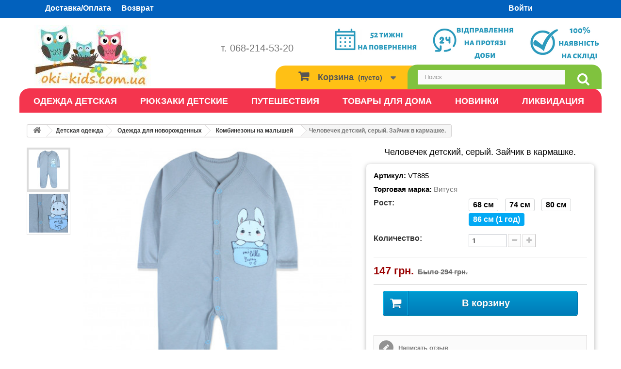

--- FILE ---
content_type: text/html; charset=utf-8
request_url: https://oki-kids.com.ua/ru/detskaya-odezhda/odezhda-dlya-novorozhdennykh/kombinezony-na-malyshej/11204-chelovechek-detskij-seryj-zajchik-v-karmashke.html
body_size: 15625
content:

<!DOCTYPE HTML> <!--[if lt IE 7]><html class="no-js lt-ie9 lt-ie8 lt-ie7 " lang="ru"><![endif]--> <!--[if IE 7]><html class="no-js lt-ie9 lt-ie8 ie7" lang="ru"><![endif]--> <!--[if IE 8]><html class="no-js lt-ie9 ie8" lang="ru"><![endif]--> <!--[if gt IE 8]><html class="no-js ie9" lang="ru"><![endif]--><html lang="ru"><head><meta charset="utf-8" /><title>Человечек детский, серый. Зайчик в кармашке. VT885 Интернет магазин oki-kids.com.ua Харьков</title><meta name="description" content="Человечек детский, серый. Зайчик в кармашке. VT885 Одежда для малышей. Детские человечки. Интернет магазин oki-kids.com.ua. Харьков, Киев, Львов, Днепр, Полтава, Одесса, Киев. " /><link rel="canonical" href="https://oki-kids.com.ua/ru/detskaya-odezhda/odezhda-dlya-novorozhdennykh/kombinezony-na-malyshej/11204-chelovechek-detskij-seryj-zajchik-v-karmashke.html" /><meta name="theme-color" content="#0261bd"/><meta name="generator" content="PrestaShop" /><meta name="robots" content="index,follow" /><meta name="viewport" content="width=device-width, minimum-scale=0.25, maximum-scale=12, initial-scale=1.0" /><meta name="apple-mobile-web-app-capable" content="yes" /><link rel="icon" type="image/vnd.microsoft.icon" href="/img/favicon.jpg?1689351199" /><link rel="shortcut icon" type="image/x-icon" href="/img/favicon.jpg?1689351199" /><link rel="stylesheet" href="https://oki-kids.com.ua/themes/default-bootstrap/cache/v_1684_6612387a92d7dbf57cad5c0b029853eb_all.css" type="text/css" media="all" /><link rel="stylesheet" href="https://oki-kids.com.ua/themes/default-bootstrap/cache/v_1684_b4632cd5da8519ab97b7d34dde18182d_print.css" type="text/css" media="print" />         <!--[if IE 8]> 
<script src="https://oss.maxcdn.com/libs/html5shiv/3.7.0/html5shiv.js"></script> 
<script src="https://oss.maxcdn.com/libs/respond.js/1.3.0/respond.min.js"></script> <![endif]--></head><body id="product" class="product product-11204 product-chelovechek-detskij-seryj-zajchik-v-karmashke category-154 category-kombinezony-na-malyshej hide-right-column lang_ru"> <noscript><p style="display:none"><img src="https://www.facebook.com/tr?id=104320777027372&ev=PageView&noscript=1" height="1" width="1" style="display:none" alt="facebook"/></p></noscript><div id="page"><div class="header-container"> <header id="header"><div class="banner"><div class="container"><div class="row"></div></div></div><div class="nav"><div class="container"><div class="row"><div class="col-xs-8 col-md-6 header_user_info"><div class="row"><div class="col-xs-12 header_user_info"> <a href="/content/14--zakaz-oplata" >Доставка/Оплата</a> <a href="https://oki-kids.com.ua/content/16--vozvrat">Возврат</a></div></div></div><div class="col-xs-4 col-md-6"> <nav><div class="row"><div class="header_user_info"><div class="col-md-offset-8 col-xs-4 col-md-4"> <a class="login" href="https://oki-kids.com.ua/ru/mi-cuenta" rel="nofollow" title="Войти в учетную запись"> Войти </a></div></div></div></nav></div></div></div></div><div><div class="container"><div class="row"><div id="header_logo" class="col-xs-6"> <a href="https://oki-kids.com.ua/" title="Детская одежда, детские рюкзаки, детские аксессуары oki-kids.com.ua"> <img style="--aspect-ratio: attr(width) / attr(height);" class="logo img-responsive" src="https://oki-kids.com.ua/img/logo.jpg" alt="Детская одежда, детские рюкзаки, детские аксессуары oki-kids.com.ua" width="280" height="125"/> </a></div><div class="phonesBlock col-xs-6"><p></p><p style="margin-top: 28px;"> <a href="tel:+380682145320">т. 068-214-53-20</a></p></div><div id="advantages"> <img style="--aspect-ratio: attr(width) / attr(height);" class="logo img-responsive" src="https://oki-kids.com.ua/themes/default-bootstrap/img/advantagua.png" alt="Преимущества покупки у нас" width="550" height="84"></div><div id="search_block_top" class="col-sm-4 clearfix"><form id="searchbox" method="get" action="https://oki-kids.com.ua/ru/buscar" > <label for="search_query_top" hidden>Search products:</label> <input type="hidden" name="controller" value="search" /> <input type="hidden" name="orderby" value="position" /> <input type="hidden" name="orderway" value="desc" /> <input class="search_query form-control" type="text" id="search_query_top" name="search_query" placeholder="Поиск" value="" /> <button aria-label="search" type="submit" name="submit_search" class="btn btn-default button-search"> <span>Поиск</span> </button></form></div><div id="card_header" class="col-sm-4 clearfix"><div class="shopping_cart"> <a href="https://oki-kids.com.ua/ru/quick-order" title="Просмотр корзины" rel="nofollow"> <b>Корзина</b> <span class="ajax_cart_quantity unvisible">0</span> <span class="ajax_cart_product_txt unvisible">Товар</span> <span class="ajax_cart_product_txt_s unvisible">Товары</span> <span class="ajax_cart_total unvisible"> </span> <span class="ajax_cart_no_product">(пусто)</span> </a><div class="cart_block block exclusive"><div class="block_content"><div class="cart_block_list"><p class="cart_block_no_products"> Нет товаров</p><div class="cart-prices"><div class="cart-prices-line first-line"> <span class="price cart_block_shipping_cost ajax_cart_shipping_cost"> Бесплатная доставка! </span> <span> Доставка </span></div><div class="cart-prices-line last-line"> <span class="price cart_block_total ajax_block_cart_total">0 грн.</span> <span>Итого, к оплате:</span></div></div><p class="cart-buttons"> <a id="button_order_cart" class="btn btn-default button button-small" href="https://oki-kids.com.ua/ru/quick-order" title="Оформить заказ" rel="nofollow"> <span> Оформить заказ<i class="icon-chevron-right right"></i> </span> </a></p></div></div></div></div></div><div id="layer_cart"><div class="clearfix"><div class="layer_cart_product col-xs-12 col-md-12"> <span class="cross" title="Закрыть окно"></span> <span class="productAdded"> <i class="icon-ok"></i>Товар добавлен в корзину </span><div class="product-image-container layer_cart_img"></div><div class="layer_cart_product_info"> <span id="layer_cart_product_title" class="product-name"></span> <span id="layer_cart_product_attributes"></span><div> <strong class="dark">Количество</strong> <span id="layer_cart_product_quantity"></span></div><div> <strong class="dark">Итого, к оплате:</strong> <span id="layer_cart_product_price"></span></div></div></div><div class="layer_cart_cart col-xs-12 col-md-12"><div class="button-container"> <span class="continue btn btn-default button exclusive-medium" title="Продолжить покупки"> <span> <i class="icon-chevron-left left"></i>Продолжить покупки </span> </span> <a class="btn btn-default button button-medium" href="https://oki-kids.com.ua/ru/quick-order" title="Перейти к оформлению" rel="nofollow"> <span> Перейти к оформлению<i class="icon-chevron-right right"></i> </span> </a></div></div></div><div class="crossseling"></div></div><div class="layer_cart_overlay"></div> <div id="mega_menu_plus" class="mg-contener language_ltr clearfix col-lg-12"><div class="mobi"><a title="menu"><span class='menu-item-link-text fa fa-bars'>Menu</span></a></div><ul class="mg-menu hidden-ul clearfix menu-content"><li class='mainmenu-parent menu-level-0_12 submenu'><a href='https://oki-kids.com.ua/ru/94-detskaya-odezhda' title='Одежда детская' > <span class='menu-item-link-text '>Одежда детская</span> </a><span class='submore'></span><div style='display:none' class='submenu-level-0_12 sub autowidth clearfix'><div class='submenu-container'><div class='rows row_0' ><div style='' class='cols col_0 clearfix subheader col-xs-12 col-sm-3 col-md-3'><div class='content_submenu clearfix'><ul class='menulink clearfix'><li><a href='https://oki-kids.com.ua/ru/151-odezhda-dlya-novorozhdennykh' title='Одежда для новорожденных'><span class='menu-item-link-text'>Одежда для новорожденных</span></a></li><li><a href='https://oki-kids.com.ua/ru/152-bodi-pesochnik' title='Боди, песочник'><span class='menu-item-link-text'>Боди, песочник</span></a></li><li><a href='https://oki-kids.com.ua/ru/153-bryuki-shtany' title='Брюки, штаны'><span class='menu-item-link-text'>Брюки, штаны</span></a></li><li><a href='https://oki-kids.com.ua/ru/154-kombinezony-na-malyshej' title='Комбинезоны'><span class='menu-item-link-text'>Комбинезоны</span></a></li><li><a href='https://oki-kids.com.ua/ru/155-komplekty-odezhdy' title='Комплекты одежды'><span class='menu-item-link-text'>Комплекты одежды</span></a></li><li><a href='https://oki-kids.com.ua/ru/156-kofty-svitera-reglany' title='Кофты, свитера, регланы'><span class='menu-item-link-text'>Кофты, свитера, регланы</span></a></li><li><a href='https://oki-kids.com.ua/ru/158-vypiska-kresshenie-den-rozhdeniya' title='Выписка, крещение, день рождения'><span class='menu-item-link-text'>Выписка, крещение, день рождения</span></a></li></ul></div></div><div style='' class='cols col_1 clearfix subheader col-xs-12 col-sm-3 col-md-3'><div class='content_submenu clearfix'><ul class='menulink clearfix'><li><a href='https://oki-kids.com.ua/ru/114-odezhda-dlya-malchikov' title='Одежда для мальчиков'><span class='menu-item-link-text'>Одежда для мальчиков</span></a></li><li><a href='https://oki-kids.com.ua/ru/128-bryuki-i-shtany-na-malchika' title='Брюки, штаны'><span class='menu-item-link-text'>Брюки, штаны</span></a></li><li><a href='https://oki-kids.com.ua/ru/126-detskie-kofty-svitera-reglany-na-malchika' title='Кофты, свитера, регланы'><span class='menu-item-link-text'>Кофты, свитера, регланы</span></a></li><li><a href='https://oki-kids.com.ua/ru/98-detskie-kostyumy-i-nabory-odezhdy-na-malchika' title='Костюмы и наборы'><span class='menu-item-link-text'>Костюмы и наборы</span></a></li><li><a href='https://oki-kids.com.ua/ru/121-detskie-pizhamy-i-khalaty-na-malchika' title='Пижамы и халаты'><span class='menu-item-link-text'>Пижамы и халаты</span></a></li><li><a href='https://oki-kids.com.ua/ru/127-futbolki-tenniski-na-malchika' title='Футболки, тенниски'><span class='menu-item-link-text'>Футболки, тенниски</span></a></li><li><a href='https://oki-kids.com.ua/ru/99-sportivnye-kostyumy-dlya-malchikov' title='Спортивные костюмы'><span class='menu-item-link-text'>Спортивные костюмы</span></a></li><li><a href='https://oki-kids.com.ua/ru/135-shorty-bridzhi-na-malchika' title='Шорты, бриджи'><span class='menu-item-link-text'>Шорты, бриджи</span></a></li></ul></div></div><div style='' class='cols col_2 clearfix subheader col-xs-12 col-sm-3 col-md-3'><div class='content_submenu clearfix'><ul class='menulink clearfix'><li><a href='https://oki-kids.com.ua/ru/113-odezhda-dlya-devochek' title='Одежда для девочек'><span class='menu-item-link-text'>Одежда для девочек</span></a></li><li><a href='https://oki-kids.com.ua/ru/187-bluzki-i-rubashki-dlya-devochki-vyshivanki' title='Блузки и рубашки, вышиванки'><span class='menu-item-link-text'>Блузки и рубашки, вышиванки</span></a></li><li><a href='https://oki-kids.com.ua/ru/145-bryuki-shtany-na-devochku' title='Брюки, штаны'><span class='menu-item-link-text'>Брюки, штаны</span></a></li><li><a href='https://oki-kids.com.ua/ru/100-detskie-kofty-svitera-reglany-na-devochku' title='Кофты, регланы'><span class='menu-item-link-text'>Кофты, регланы</span></a></li><li><a href='https://oki-kids.com.ua/ru/143-kombinezony' title='Комбинезоны'><span class='menu-item-link-text'>Комбинезоны</span></a></li><li><a href='https://oki-kids.com.ua/ru/107-detskie-kostyumy-i-nabory-odezhdy-na-devochku' title='Костюмы и наборы'><span class='menu-item-link-text'>Костюмы и наборы</span></a></li><li><a href='https://oki-kids.com.ua/ru/95-platya-sarafany' title='Платья. Сарафаны'><span class='menu-item-link-text'>Платья. Сарафаны</span></a></li><li><a href='https://oki-kids.com.ua/ru/101-detskie-pizhamy-i-khalaty-na-devochku' title='Пижамы и халаты'><span class='menu-item-link-text'>Пижамы и халаты</span></a></li><li><a href='https://oki-kids.com.ua/ru/124-futbolki-topy-na-devochku-' title='Футболки, топы'><span class='menu-item-link-text'>Футболки, топы</span></a></li><li><a href='https://oki-kids.com.ua/ru/122-sportivnye-kostyumy-dlya-devochek-' title='Спортивные костюмы'><span class='menu-item-link-text'>Спортивные костюмы</span></a></li><li><a href='https://oki-kids.com.ua/ru/136-shorty-kapri-dlya-devochki' title='Шорты и капри'><span class='menu-item-link-text'>Шорты и капри</span></a></li></ul></div></div><div style='' class='cols col_3 clearfix col-xs-12 col-sm-3 col-md-3'><div class='content_submenu clearfix'><ul class='menulink clearfix'><li><a href='https://oki-kids.com.ua/ru/184-rasprodazha-poslednikh-razmerov' title='Распродажа последних размеров'><span class='menu-item-link-text'>Распродажа последних размеров</span></a></li><li><a href='https://oki-kids.com.ua/ru/170-likvidaciya' title='Ликвидация'><span class='menu-item-link-text'>Ликвидация</span></a></li><li><a href='https://oki-kids.com.ua/ru/235-zimnyaya-rasprodazha' title='Зимняя распродажа'><span class='menu-item-link-text'>Зимняя распродажа</span></a></li></ul></div></div></div></div></div></li><li class='mainmenu-parent menu-level-0_9 submenu'><a href='https://oki-kids.com.ua/ru/102-ryukzaki-detskie' title='Рюкзаки детские' > <span class='menu-item-link-text '>Рюкзаки детские</span> </a><span class='submore'></span><div style='display:none' class='submenu-level-0_9 sub fullwidth clearfix'><div class='submenu-container'><div class='rows row_0' ><div style='' class='cols col_0 clearfix subheader col-xs-12 col-sm-3 col-md-3'><div class='content_submenu clearfix'><ul class='menulink clearfix'><li><a href='https://oki-kids.com.ua/ru/102-ryukzaki-detskie' title='Рюкзаки детские'><span class='menu-item-link-text'>Рюкзаки детские</span></a></li><li><a href='https://oki-kids.com.ua/ru/125-ryukzak-dlya-detej-ot-1-do-4-let' title='Рюкзак для детей от 1 до 4 лет'><span class='menu-item-link-text'>Рюкзак для детей от 1 до 4 лет</span></a></li><li><a href='https://oki-kids.com.ua/ru/129-ryukzak-dlya-detej-ot-3-do-6-let' title='Рюкзак для детей от 3 до 6 лет'><span class='menu-item-link-text'>Рюкзак для детей от 3 до 6 лет</span></a></li><li><a href='https://oki-kids.com.ua/ru/130-ryukzak-dlya-detej-ot-5-do-10-let' title='Рюкзак для детей от 5 до 10 лет'><span class='menu-item-link-text'>Рюкзак для детей от 5 до 10 лет</span></a></li><li><a href='https://oki-kids.com.ua/ru/150-ryukzak-dlya-vozrasta-ot-10-i-starshe' title='Рюкзак для возраста от 10 и старше'><span class='menu-item-link-text'>Рюкзак для возраста от 10 и старше</span></a></li><li><a href='https://oki-kids.com.ua/ru/149-ryukzaki-dlya-vzroslykh' title='Рюкзаки для взрослых'><span class='menu-item-link-text'>Рюкзаки для взрослых</span></a></li></ul></div></div><div style='' class='cols col_1 clearfix subheader col-xs-12 col-sm-3 col-md-3'><div class='content_submenu clearfix'><ul class='menulink clearfix'><li><a href='https://oki-kids.com.ua/ru/226-sumki' title='Сумки'><span class='menu-item-link-text'>Сумки</span></a></li><li><a href='https://oki-kids.com.ua/ru/140-detskie-sumochki' title='Детские сумочки'><span class='menu-item-link-text'>Детские сумочки</span></a></li><li><a href='https://oki-kids.com.ua/ru/227-sumka-na-poyas' title='Сумка на пояс'><span class='menu-item-link-text'>Сумка на пояс</span></a></li><li><a href='https://oki-kids.com.ua/ru/228-sumka-shoper' title='Сумка шопер'><span class='menu-item-link-text'>Сумка шопер</span></a></li><li><a href='https://oki-kids.com.ua/ru/229-sumki-cherez-pleche' title='Сумки через плече'><span class='menu-item-link-text'>Сумки через плече</span></a></li></ul></div></div><div style='' class='cols col_2 clearfix subheader col-xs-12 col-sm-3 col-md-3'><div class='content_submenu clearfix'><ul class='menulink clearfix'><li><a href='https://oki-kids.com.ua/ru/226-sumki' title='Сумки'><span class='menu-item-link-text'>Сумки</span></a></li><li><a href='https://oki-kids.com.ua/ru/230-sumka-v-sadik' title='Сумка в садик'><span class='menu-item-link-text'>Сумка в садик</span></a></li><li><a href='https://oki-kids.com.ua/ru/231-sumki-na-5-12-let' title='Сумки на 5-12 лет.'><span class='menu-item-link-text'>Сумки на 5-12 лет.</span></a></li><li><a href='https://oki-kids.com.ua/ru/232-sumki-na-12-let' title='Сумки на 12+ лет'><span class='menu-item-link-text'>Сумки на 12+ лет</span></a></li></ul></div></div><div style='' class='cols col_3 clearfix subheader col-xs-12 col-sm-3 col-md-3'><div class='content_submenu clearfix'><ul class='menulink clearfix'><li><a href='https://oki-kids.com.ua/ru/102-ryukzaki-detskie' title='Рюкзаки детские'><span class='menu-item-link-text'>Рюкзаки детские</span></a></li><li><a href='https://oki-kids.com.ua/ru/110-ryukzak-skip-hop-zoo-' title='Рюкзак Skip Hop Zoo '><span class='menu-item-link-text'>Рюкзак Skip Hop Zoo </span></a></li><li><a href='https://oki-kids.com.ua/ru/139-detskij-ryukzak-nohoo-' title='Детский рюкзак Nohoo '><span class='menu-item-link-text'>Детский рюкзак Nohoo </span></a></li></ul></div></div></div></div></div></li><li class='mainmenu-parent menu-level-0_10 submenu'><a href='https://oki-kids.com.ua/ru/115-puteshestviya' title='Путешествия' > <span class='menu-item-link-text '>Путешествия</span> </a><span class='submore'></span><div style='display:none' class='submenu-level-0_10 sub fullwidth clearfix'><div class='submenu-container'><div class='rows row_0' ><div style='' class='cols col_0 clearfix subheader col-xs-12 col-sm-4 col-md-4'><div class='content_submenu clearfix'><ul class='menulink clearfix'><li><a href='https://oki-kids.com.ua/ru/223-tovary-dlya-progulki' title='Все для прогулки'><span class='menu-item-link-text'>Все для прогулки</span></a></li><li><a href='https://oki-kids.com.ua/ru/168-dozhdevik-detskij' title='Дождевики'><span class='menu-item-link-text'>Дождевики</span></a></li><li><a href='https://oki-kids.com.ua/ru/133-detskie-zontiki' title='Детские зонтики '><span class='menu-item-link-text'>Детские зонтики </span></a></li></ul></div></div><div style='' class='cols col_1 clearfix subheader col-xs-12 col-sm-4 col-md-4'><div class='content_submenu clearfix'><ul class='menulink clearfix'><li><a href='https://oki-kids.com.ua/ru/167-detskie-aksessuary-dlya-avtomobilya' title='Все для машины'><span class='menu-item-link-text'>Все для машины</span></a></li><li><a href='https://oki-kids.com.ua/ru/197-organajzer-detskij-dlya-avtomobilya' title='Органайзер для машины'><span class='menu-item-link-text'>Органайзер для машины</span></a></li><li><a href='https://oki-kids.com.ua/ru/198-nakladka-na-remen-bezopasnosti' title='Накладка на ремень безопасности'><span class='menu-item-link-text'>Накладка на ремень безопасности</span></a></li><li><a href='https://oki-kids.com.ua/ru/199-shtorki-avtomobilnye-detskie' title='Шторки на окно машины'><span class='menu-item-link-text'>Шторки на окно машины</span></a></li><li><a href='https://oki-kids.com.ua/ru/120-podgolovniki' title='Подголовники'><span class='menu-item-link-text'>Подголовники</span></a></li></ul></div></div><div style='' class='cols col_2 clearfix subheader col-xs-12 col-sm-4 col-md-4'><div class='content_submenu clearfix'><ul class='menulink clearfix'><li><a href='https://oki-kids.com.ua/ru/166-aksessuary-dlya-mam' title='Для мам'><span class='menu-item-link-text'>Для мам</span></a></li><li><a href='https://oki-kids.com.ua/ru/219-sumka-bagazhnik-dlya-kolyaski' title='Сумка - багажник для коляски. '><span class='menu-item-link-text'>Сумка - багажник для коляски. </span></a></li></ul></div></div></div></div></div></li><li class='mainmenu-parent menu-level-0_11 submenu'><a href='https://oki-kids.com.ua/ru/118-detskaya-komnata' title='Товары для дома' > <span class='menu-item-link-text '>Товары для дома</span> </a><span class='submore'></span><div style='display:none' class='submenu-level-0_11 sub fullwidth clearfix'><div class='submenu-container'><div class='rows row_0' ><div style='' class='cols col_0 clearfix subheader col-xs-12 col-sm-3 col-md-3'><div class='content_submenu clearfix'><ul class='menulink clearfix'><li><a href='https://oki-kids.com.ua/ru/116-detskie-polotenca' title='Детские полотенца'><span class='menu-item-link-text'>Детские полотенца</span></a></li><li><a href='https://oki-kids.com.ua/ru/132-polotence-s-kapyushonom' title='Полотенце с капюшоном'><span class='menu-item-link-text'>Полотенце с капюшоном</span></a></li><li><a href='https://oki-kids.com.ua/ru/172-detskie-khalaty' title='Детские банные халаты'><span class='menu-item-link-text'>Детские банные халаты</span></a></li><li><a href='https://oki-kids.com.ua/ru/211-makhrovoe-polotence' title='Махровое полотенце'><span class='menu-item-link-text'>Махровое полотенце</span></a></li></ul></div></div><div style='' class='cols col_1 clearfix subheader col-xs-12 col-sm-3 col-md-3'><div class='content_submenu clearfix'><ul class='menulink clearfix'><li><a href='https://oki-kids.com.ua/ru/222-sistemy-khraneniya' title='Системы хранения'><span class='menu-item-link-text'>Системы хранения</span></a></li><li><a href='https://oki-kids.com.ua/ru/131-korziny-dlya-igrushek' title='Корзины для игрушек'><span class='menu-item-link-text'>Корзины для игрушек</span></a></li><li><a href='https://oki-kids.com.ua/ru/147-yasshiki-dlya-igrushek' title='Ящики для игрушек'><span class='menu-item-link-text'>Ящики для игрушек</span></a></li><li><a href='https://oki-kids.com.ua/ru/196-podvesnye-organajzery' title='Подвесные органайзеры'><span class='menu-item-link-text'>Подвесные органайзеры</span></a></li><li><a href='https://oki-kids.com.ua/ru/218-organajzer-v-vannuyu' title='Органайзер в ванную'><span class='menu-item-link-text'>Органайзер в ванную</span></a></li><li><a href='https://oki-kids.com.ua/ru/236-kosmetichka' title='Косметичка'><span class='menu-item-link-text'>Косметичка</span></a></li></ul></div></div><div style='' class='cols col_2 clearfix subheader col-xs-12 col-sm-3 col-md-3'><div class='content_submenu clearfix'><ul class='menulink clearfix'><li><a href='https://oki-kids.com.ua/ru/221-posuda' title='Посуда'><span class='menu-item-link-text'>Посуда</span></a></li><li><a href='https://oki-kids.com.ua/ru/117-poilnik-detskij-butylochki-dlya-pitya-flyaga-dlya-pitya' title='Бутылочки и фляги'><span class='menu-item-link-text'>Бутылочки и фляги</span></a></li><li><a href='https://oki-kids.com.ua/ru/213-termosy-i-termokruzhki' title='Термосы и термокружки'><span class='menu-item-link-text'>Термосы и термокружки</span></a></li><li><a href='https://oki-kids.com.ua/ru/224-aksessuary-dlya-posudy' title='Аксессуары для посуды'><span class='menu-item-link-text'>Аксессуары для посуды</span></a></li><li><a href='https://oki-kids.com.ua/ru/237-slyunyavchiki' title='Слюнявчики'><span class='menu-item-link-text'>Слюнявчики</span></a></li><li><a href='https://oki-kids.com.ua/ru/238-nabory-posudy' title='Наборы посуды'><span class='menu-item-link-text'>Наборы посуды</span></a></li><li><a href='https://oki-kids.com.ua/ru/239-poilnik' title='Поильник'><span class='menu-item-link-text'>Поильник</span></a></li></ul></div></div><div style='' class='cols col_3 clearfix col-xs-12 col-sm-3 col-md-3'><div class='content_submenu clearfix'><ul class='menulink clearfix'><li><a href='https://oki-kids.com.ua/ru/186-odeyalo-detskoe-pled-detskij' title='Одеяла и пледы'><span class='menu-item-link-text'>Одеяла и пледы</span></a></li><li><a href='https://oki-kids.com.ua/ru/214-igrushki-pogremushki' title='Игрушки-погремушки'><span class='menu-item-link-text'>Игрушки-погремушки</span></a></li><li><a href='https://oki-kids.com.ua/ru/215-zakolki-i-rezinki-dlya-volos' title='Заколки и резинки для волос'><span class='menu-item-link-text'>Заколки и резинки для волос</span></a></li></ul></div></div></div></div></div></li><li class='mainmenu-parent menu-level-0_14 '><a href='https://oki-kids.com.ua/new-products' title='Новинки' > <span class='menu-item-link-text '>Новинки</span> </a><span class='submore'></span></li><li class='mainmenu-parent menu-level-0_13 '><a href='https://oki-kids.com.ua/170-likvidaciya' title='Ликвидация' > <span class='menu-item-link-text '>Ликвидация</span> </a><span class='submore'></span></li></ul></div> <link href="https://oki-kids.com.ua/modules/bavideotab/views/css/hookcss16.css" rel="stylesheet" type="text/css"/> </div></div></div> </header></div><div class="columns-container"><div id="columns" class="container"><div class="breadcrumb clearfix"> <a class="home" href="https://oki-kids.com.ua/" title="На главную"><i class="icon-home"></i></a> <span class="navigation-pipe" >&gt;</span> <a href="https://oki-kids.com.ua/ru/94-detskaya-odezhda" title="Детская одежда" data-gg="">Детская одежда</a><span class="navigation-pipe">></span><a href="https://oki-kids.com.ua/ru/151-odezhda-dlya-novorozhdennykh" title="Одежда для новорожденных" data-gg="">Одежда для новорожденных</a><span class="navigation-pipe">></span><a href="https://oki-kids.com.ua/ru/154-kombinezony-na-malyshej" title="Комбинезоны на малышей" data-gg="">Комбинезоны на малышей</a><span class="navigation-pipe">></span>Человечек детский, серый. Зайчик в кармашке.</div><div id="slider_row" class="row"><div id="top_column" class="center_column col-xs-12 col-sm-12"></div></div><div class="row"><div id="center_column" class="center_column col-xs-12 col-sm-12">  <div itemscope itemtype="https://schema.org/Product"><div class="primary_block row"><div class="pb-left-column col-xs-12 col-sm-7 col-md-7"><div class="row"><div id="views_block" class="col-sm-2 col-md-2 col-lg-2 "><div id="thumbs_list" style="overflow: hidden"><ul id="thumbs_list_frame"><li id="thumbnail_55669"> <a href="https://oki-kids.com.ua/55669-thickbox_default/chelovechek-detskij-seryj-zajchik-v-karmashke.jpg" data-fancybox="gallery" data-fancybox-group="other-views" class="fancybox shown" title="Человечек детский, серый. Зайчик в кармашке."> <img class="img-responsive" id="thumb_55669" src="https://oki-kids.com.ua/55669-cart_default/chelovechek-detskij-seryj-zajchik-v-karmashke.jpg" alt="Человечек детский, серый. Зайчик в кармашке." title="Человечек детский, серый. Зайчик в кармашке." height="80" width="80" itemprop="image" /> </a></li><li id="thumbnail_55670" class="last"> <a href="https://oki-kids.com.ua/55670-thickbox_default/chelovechek-detskij-seryj-zajchik-v-karmashke.jpg" data-fancybox="gallery" data-fancybox-group="other-views" class="fancybox" title="Человечек детский, серый. Зайчик в кармашке."> <img class="img-responsive" id="thumb_55670" src="https://oki-kids.com.ua/55670-cart_default/chelovechek-detskij-seryj-zajchik-v-karmashke.jpg" alt="Человечек детский, серый. Зайчик в кармашке." title="Человечек детский, серый. Зайчик в кармашке." height="80" width="80" itemprop="image" /> </a></li></ul></div></div><div id="image-block" class="clearfix col-sm-12 col-md-10 col-lg-10"> <span class="discount">Цена снижена!</span> <span id="view_full_size"> <img id="bigpic" itemprop="image" src="https://oki-kids.com.ua/55669-large_default/chelovechek-detskij-seryj-zajchik-v-karmashke.jpg" title="Человечек детский, серый. Зайчик в кармашке." alt="Человечек детский, серый. Зайчик в кармашке." width="458" height="458"/> <span id="productImageMessage"> Кликните для увеличения </span> </span></div></div></div><div class="pb-center-column product-cart col-xs-12 col-sm-5 col-md-5"><h1 class="productName" itemprop="name">Человечек детский, серый. Зайчик в кармашке.</h1><div class="priceBlock"><div class="row"><div class="col-xs-12 col-sm-12"><div class="productPropertyView" ><p><span class="propertyName">Артикул: </span><span class="property Value" itemprop="sku"> VT885</span></p></div><div class="productPropertyView"><p><span class="propertyName">Торговая марка: </span> <span class="propertyValue"><a itemprop="brand" href="https://oki-kids.com.ua/ru/21_vitusya"> &#1042;&#1080;&#1090;&#1091;&#1089;&#1103;</a></span></p></div><p id="product_condition" style="display: none"> <label>Condition </label><meta itemprop="itemCondition" content="https://schema.org/NewCondition"/> <span class="editable">Новое</span></p></div></div><div id="attributes" class="row productPropertyView"><div class="clearfix"></div><fieldset class="attribute_fieldset"> <label class="attribute_label col-sm-5" >Рост: </label><div class="attribute_list col-sm-7"><ul class="attribute_radio"><li> <input type="radio" name="group_10" value="102" onchange="findCombination();getProductAttribute();" id = "ggroup_10-102" class="noUniform" /> <label class="attribute_radio_label" for="ggroup_10-102"> 68 &#1089;&#1084;</label></li><li> <input type="radio" name="group_10" value="90" onchange="findCombination();getProductAttribute();" id = "ggroup_10-90" class="noUniform" /> <label class="attribute_radio_label" for="ggroup_10-90"> 74 &#1089;&#1084;</label></li><li> <input type="radio" name="group_10" value="91" onchange="findCombination();getProductAttribute();" id = "ggroup_10-91" class="noUniform" /> <label class="attribute_radio_label" for="ggroup_10-91"> 80 &#1089;&#1084;</label></li><li> <input type="radio" name="group_10" value="92" checked="checked" onchange="findCombination();getProductAttribute();" id = "ggroup_10-92" class="noUniform" /> <label class="attribute_radio_label" for="ggroup_10-92"> 86 &#1089;&#1084; (1 &#1075;&#1086;&#1076;)</label></li></ul></div></fieldset></div><div class="product_attributes clearfix row productPropertyView"><div id="quantity_wanted_p"> <label class="col-sm-5">Количество: </label><div class="text col-sm-7"> <input type="text" name="qty" id="quantity_wanted" value="1" /> <a href="#" data-field-qty="qty" aria-label="minus quantity" class="btn btn-default button-minus product_quantity_down"> <span><i class="icon-minus"></i></span> </a> <a href="#" data-field-qty="qty" aria-label="plus quantity" class="btn btn-default button-plus product_quantity_up"> <span><i class="icon-plus"></i></span> </a> <span class="clearfix"></span></div></div><p id="minimal_quantity_wanted_p" style="display: none;"> This product is not sold individually. You must select at least <b id="minimal_quantity_label">1</b> quantity for this product.</p></div><p id="availability_statut" style="display: none;"> <span id="availability_value"></span></p><p class="warning_inline" id="last_quantities" style="display: none" >Внимание: ограниченное количество товара в наличии!</p><p id="availability_date" style="display: none;"> <span id="availability_date_label">Будет доступен:</span> <span id="availability_date_value"></span></p><div id="oosHook" style="display: none;"><p class="form-group"> <input type="text" id="oos_customer_email" name="customer_email" size="20" value="укажите@ваш.адрес" class="mailalerts_oos_email form-control" /></p> <a href="#" title="Сообщите мне, когда товар появится в продаже" id="mailalert_link" rel="nofollow">Сообщите мне, когда товар появится в продаже</a> <span id="oos_customer_email_result" style="display:none; display: block;"></span></div><ul id="usefull_link_block" class="clearfix no-print"></ul>  <form id="buy_block" rel="nofollow" action="https://oki-kids.com.ua/ru/carro-de-la-compra" method="post"><p class="hidden"> <input type="hidden" name="token" value="4e1cc53a09f1c2f98089844d57e2d4ce" /> <input type="hidden" name="id_product" value="11204" id="product_page_product_id" /> <input type="hidden" name="add" value="1" /> <input type="hidden" name="id_product_attribute" id="idCombination" value="" /></p><div class="box-info-product"><div class="content_prices clearfix"><div class="price"><p class="our_price_display" itemprop="offers" itemscope itemtype="https://schema.org/Offer"><link itemprop="availability" href="https://schema.org/InStock"/> <span class="hidden" itemprop="price">147</span> <span id="our_price_display" class="price product-price">147 грн.</span><meta itemprop="priceCurrency" content="UAH" /> <span id="old_price" class="old-price product-price "> Было <span id="old_price_display"> 294 грн.</span> </span></p></div><div class="clear"></div></div><div class="box-cart-bottom"><div><p id="add_to_cart" class="buttons_bottom_block no-print"> <button type="submit" name="Submit" class="exclusive"> <span>В корзину</span> </button></p></div><div></div></div></div></form><div id="product_comments_block_extra" class="no-print" ><ul class="comments_advices"><li> <a class="open-comment-form" href="#new_comment_form"> Написать отзыв </a></li></ul></div><div class="row"><div class="col-xs-12"><ul class="advantages__list"><li class="advantages__item">52 недели для возврата товара.</li><li class="advantages__item">Бесплатная доставка заказов:<ul class="advantages__sublist"><li class="advantages__subitem">от 1500 грн. перевозчиком Новая Почта;</li><li class="advantages__subitem">от 1500 грн. перевозчиком Укрпочта.</li></ul></li><li class="advantages__item">Удобная система оплаты.</li></ul></div></div></div></div></div>  <div class="col-xs-12 col-sm-12"> <section class="page-product-box"><h2 class="page-product-heading">Характеристики</h2><table class="table-data-sheet"><tr class="odd"><td>Группа товара :</td><td>Человечек, Комбинезоны, Комбинизон</td></tr><tr class="even"><td>Пол :</td><td>для мальчиков</td></tr><tr class="odd"><td>Возраст :</td><td>от 0 до 12 месяцев</td></tr><tr class="even"><td>Сезон :</td><td>Всесезонная, Демисезонная</td></tr></table> </section> <section class="page-product-box"><h2 class="page-product-heading">Описание</h2><div class="rte" itemprop="description"><p>Милый&nbsp;человечек с длинным&nbsp;рукавом. Украшен милым принтом. Удобные застежки-кнопки по всей длине и по внутренней стороне штанишек.</p><p><span>Качественная ткань,&nbsp;</span>мягкая и приятная к телу. Материал не садиться, не линяет, не скатывается и не деформируется.&nbsp;</p><p><strong>Особенности:</strong></p><ul><li>Украшен милым принтом</li><li><span>Ткань:&nbsp;интерлок</span></li><li><span>Состав: хлопок 95%, эластан 5%</span></li><li>Производитель:&nbsp;ТМ Витуся<span>, Украина</span></li></ul><p></p></div> </section> <section class="page-product-box"><h2 id="#idTab5" class="idTabHrefShort page-product-heading">Отзывы</h2><div id="idTab5"><div id="product_comments_block_tab"><p class="align_center"> <a id="new_comment_tab_btn" class="btn btn-default button button-small open-comment-form" href="#new_comment_form"> <span>Оставьте отзыв первым !</span> </a></p></div></div><div style="display: none;"><div id="new_comment_form"><form id="id_new_comment_form" action="#"><h3 class="page-subheading"> Написать отзыв</h3><div class="row"><div class="product clearfix col-xs-12 col-sm-6"> <img src="https://oki-kids.com.ua/55669-medium_default/chelovechek-detskij-seryj-zajchik-v-karmashke.jpg" height="125" width="125" alt="Человечек детский, серый. Зайчик в кармашке." /><div class="product_desc"><p class="product_name"> <strong>Человечек детский, серый. Зайчик в кармашке.</strong></p></div></div><div class="new_comment_form_content col-xs-12 col-sm-6"><div id="new_comment_form_error" class="error" style="display: none; padding: 15px 25px"><ul></ul></div><ul id="criterions_list"><li> <label>Quality:</label><div class="star_content"> <input class="star" type="radio" name="criterion[1]" value="1" /> <input class="star" type="radio" name="criterion[1]" value="2" /> <input class="star" type="radio" name="criterion[1]" value="3" checked="checked" /> <input class="star" type="radio" name="criterion[1]" value="4" /> <input class="star" type="radio" name="criterion[1]" value="5" /></div><div class="clearfix"></div></li></ul> <label for="comment_title"> Title: <sup class="required">*</sup> </label> <input id="comment_title" name="title" type="text" value=""/> <label for="content"> Comment: <sup class="required">*</sup> </label><textarea id="content" name="content"></textarea><label> Ваше имя: <sup class="required">*</sup> </label> <input id="commentCustomerName" name="customer_name" type="text" value=""/><div id="new_comment_form_footer"> <input id="id_product_comment_send" name="id_product" type="hidden" value='11204' /><p class="fl required"><sup>*</sup> Обязательные поля</p><p class="fr"> <button id="submitNewMessage" name="submitMessage" type="submit" class="btn button button-small"> <span>Отправить</span> </button>&nbsp; или&nbsp; <a class="closefb" href="#"> Отмена </a></p><div class="clearfix"></div></div></div></div></form></div></div> </section> <section class="page-product-box blockproductscategory"><h2 class="productscategory_h3 page-product-heading"> В этой категории 30 товаров:</h2><div id="productscategory_list" class="clearfix"><ul id="bxslider1" class="bxslider clearfix"><li class="product-box item"> <a href="https://oki-kids.com.ua/ru/detskaya-odezhda/odezhda-dlya-novorozhdennykh/kombinezony-na-malyshej/9245-uteplennyj-kombinezon-slip-oranzhevyj-dino-i-kaktus.html" class="lnk_img product-image" title="Утепленный комбинезон, слип, оранжевый. Дино и кактус."><img src="https://oki-kids.com.ua/45836-home_default/uteplennyj-kombinezon-slip-oranzhevyj-dino-i-kaktus.jpg" alt="Утепленный комбинезон, слип, оранжевый. Дино и кактус." /></a> <span class="product-name"> <a href="https://oki-kids.com.ua/ru/detskaya-odezhda/odezhda-dlya-novorozhdennykh/kombinezony-na-malyshej/9245-uteplennyj-kombinezon-slip-oranzhevyj-dino-i-kaktus.html" title="Утепленный комбинезон, слип, оранжевый. Дино и кактус.">Утепленный комбинезон, слип, оранжевый. Дино и кактус.</a> </span><p class="price_display"> <span class="price special-price">218 грн.</span> <span class="price-percent-reduction small">-50%</span> <span class="old-price">437 грн.</span></p></li><li class="product-box item"> <a href="https://oki-kids.com.ua/ru/detskaya-odezhda/odezhda-dlya-novorozhdennykh/kombinezony-na-malyshej/6203-chelovechek-dlya-malchika-seryj-dzhentlmen.html" class="lnk_img product-image" title="Человечек для мальчика, серый. Джентльмен."><img src="https://oki-kids.com.ua/30339-home_default/chelovechek-dlya-malchika-seryj-dzhentlmen.jpg" alt="Человечек для мальчика, серый. Джентльмен." /></a> <span class="product-name"> <a href="https://oki-kids.com.ua/ru/detskaya-odezhda/odezhda-dlya-novorozhdennykh/kombinezony-na-malyshej/6203-chelovechek-dlya-malchika-seryj-dzhentlmen.html" title="Человечек для мальчика, серый. Джентльмен.">Человечек для мальчика, серый. Джентльмен.</a> </span><p class="price_display"> <span class="price special-price">109 грн.</span> <span class="price-percent-reduction small">-50%</span> <span class="old-price">217 грн.</span></p></li><li class="product-box item"> <a href="https://oki-kids.com.ua/ru/detskaya-odezhda/odezhda-dlya-novorozhdennykh/kombinezony-na-malyshej/8181-chelovechek-dlya-malchika-seryj-malenkie-dinozavriki.html" class="lnk_img product-image" title="Человечек для мальчика, серый. Маленькие динозаврики."><img src="https://oki-kids.com.ua/41367-home_default/chelovechek-dlya-malchika-seryj-malenkie-dinozavriki.jpg" alt="Человечек для мальчика, серый. Маленькие динозаврики." /></a> <span class="product-name"> <a href="https://oki-kids.com.ua/ru/detskaya-odezhda/odezhda-dlya-novorozhdennykh/kombinezony-na-malyshej/8181-chelovechek-dlya-malchika-seryj-malenkie-dinozavriki.html" title="Человечек для мальчика, серый. Маленькие динозаврики.">Человечек для мальчика, серый. Маленькие динозаврики.</a> </span><p class="price_display"> <span class="price special-price">131 грн.</span> <span class="price-percent-reduction small">-50%</span> <span class="old-price">262 грн.</span></p></li><li class="product-box item"> <a href="https://oki-kids.com.ua/ru/detskaya-odezhda/odezhda-dlya-novorozhdennykh/kombinezony-na-malyshej/8180-chelovechek-detskij-seryj-smeshnye-zverki.html" class="lnk_img product-image" title="Человечек детский, серый. Смешные зверьки."><img src="https://oki-kids.com.ua/41366-home_default/chelovechek-detskij-seryj-smeshnye-zverki.jpg" alt="Человечек детский, серый. Смешные зверьки." /></a> <span class="product-name"> <a href="https://oki-kids.com.ua/ru/detskaya-odezhda/odezhda-dlya-novorozhdennykh/kombinezony-na-malyshej/8180-chelovechek-detskij-seryj-smeshnye-zverki.html" title="Человечек детский, серый. Смешные зверьки.">Человечек детский, серый. Смешные зверьки.</a> </span><p class="price_display"> <span class="price special-price">131 грн.</span> <span class="price-percent-reduction small">-50%</span> <span class="old-price">262 грн.</span></p></li><li class="product-box item"> <a href="https://oki-kids.com.ua/ru/detskaya-odezhda/odezhda-dlya-novorozhdennykh/kombinezony-na-malyshej/8119-chelovechek-dlya-malchika-goluboj-edinorog-i-mesyac.html" class="lnk_img product-image" title="Человечек для мальчика, голубой. Единорог и месяц."><img src="https://oki-kids.com.ua/41225-home_default/chelovechek-dlya-malchika-goluboj-edinorog-i-mesyac.jpg" alt="Человечек для мальчика, голубой. Единорог и месяц." /></a> <span class="product-name"> <a href="https://oki-kids.com.ua/ru/detskaya-odezhda/odezhda-dlya-novorozhdennykh/kombinezony-na-malyshej/8119-chelovechek-dlya-malchika-goluboj-edinorog-i-mesyac.html" title="Человечек для мальчика, голубой. Единорог и месяц.">Человечек для мальчика, голубой. Единорог и месяц.</a> </span><p class="price_display"> <span class="price special-price">123 грн.</span> <span class="price-percent-reduction small">-50%</span> <span class="old-price">245 грн.</span></p></li><li class="product-box item"> <a href="https://oki-kids.com.ua/ru/detskaya-odezhda/odezhda-dlya-novorozhdennykh/kombinezony-na-malyshej/6206-chelovechek-dlya-malchika-seryj-zvezdochki.html" class="lnk_img product-image" title="Человечек для мальчика, серый. Звездочки."><img src="https://oki-kids.com.ua/30345-home_default/chelovechek-dlya-malchika-seryj-zvezdochki.jpg" alt="Человечек для мальчика, серый. Звездочки." /></a> <span class="product-name"> <a href="https://oki-kids.com.ua/ru/detskaya-odezhda/odezhda-dlya-novorozhdennykh/kombinezony-na-malyshej/6206-chelovechek-dlya-malchika-seryj-zvezdochki.html" title="Человечек для мальчика, серый. Звездочки.">Человечек для мальчика, серый. Звездочки.</a> </span><p class="price_display"> <span class="price special-price">102 грн.</span> <span class="price-percent-reduction small">-50%</span> <span class="old-price">203 грн.</span></p></li><li class="product-box item"> <a href="https://oki-kids.com.ua/ru/detskaya-odezhda/odezhda-dlya-novorozhdennykh/kombinezony-na-malyshej/8120-chelovechek-dlya-malchika-goluboj-skazochnaya-noch.html" class="lnk_img product-image" title="Человечек для мальчика, голубой. Сказочная ночь."><img src="https://oki-kids.com.ua/41227-home_default/chelovechek-dlya-malchika-goluboj-skazochnaya-noch.jpg" alt="Человечек для мальчика, голубой. Сказочная ночь." /></a> <span class="product-name"> <a href="https://oki-kids.com.ua/ru/detskaya-odezhda/odezhda-dlya-novorozhdennykh/kombinezony-na-malyshej/8120-chelovechek-dlya-malchika-goluboj-skazochnaya-noch.html" title="Человечек для мальчика, голубой. Сказочная ночь.">Человечек для мальчика, голубой. Сказочная ночь.</a> </span><p class="price_display"> <span class="price special-price">123 грн.</span> <span class="price-percent-reduction small">-50%</span> <span class="old-price">245 грн.</span></p></li><li class="product-box item"> <a href="https://oki-kids.com.ua/ru/detskaya-odezhda/odezhda-dlya-novorozhdennykh/kombinezony-na-malyshej/8122-chelovechek-dlya-devochki-rozovyj-skazochnaya-noch.html" class="lnk_img product-image" title="Человечек для девочки, розовый. Сказочная ночь."><img src="https://oki-kids.com.ua/41231-home_default/chelovechek-dlya-devochki-rozovyj-skazochnaya-noch.jpg" alt="Человечек для девочки, розовый. Сказочная ночь." /></a> <span class="product-name"> <a href="https://oki-kids.com.ua/ru/detskaya-odezhda/odezhda-dlya-novorozhdennykh/kombinezony-na-malyshej/8122-chelovechek-dlya-devochki-rozovyj-skazochnaya-noch.html" title="Человечек для девочки, розовый. Сказочная ночь.">Человечек для девочки, розовый. Сказочная ночь.</a> </span><p class="price_display"> <span class="price special-price">123 грн.</span> <span class="price-percent-reduction small">-50%</span> <span class="old-price">245 грн.</span></p></li><li class="product-box item"> <a href="https://oki-kids.com.ua/ru/detskaya-odezhda/odezhda-dlya-novorozhdennykh/kombinezony-na-malyshej/8697-chelovechek-dlya-devochki-belyj-morozhenoe.html" class="lnk_img product-image" title="Человечек для девочки, белый. Мороженое."><img src="https://oki-kids.com.ua/43442-home_default/chelovechek-dlya-devochki-belyj-morozhenoe.jpg" alt="Человечек для девочки, белый. Мороженое." /></a> <span class="product-name"> <a href="https://oki-kids.com.ua/ru/detskaya-odezhda/odezhda-dlya-novorozhdennykh/kombinezony-na-malyshej/8697-chelovechek-dlya-devochki-belyj-morozhenoe.html" title="Человечек для девочки, белый. Мороженое.">Человечек для девочки, белый. Мороженое.</a> </span><p class="price_display"> <span class="price special-price">99 грн.</span> <span class="price-percent-reduction small">-50%</span> <span class="old-price">199 грн.</span></p></li><li class="product-box item"> <a href="https://oki-kids.com.ua/ru/detskaya-odezhda/odezhda-dlya-novorozhdennykh/kombinezony-na-malyshej/8121-chelovechek-dlya-devochki-rozovyj-edinorog-i-mesyac.html" class="lnk_img product-image" title="Человечек для девочки, розовый. Единорог и месяц."><img src="https://oki-kids.com.ua/41230-home_default/chelovechek-dlya-devochki-rozovyj-edinorog-i-mesyac.jpg" alt="Человечек для девочки, розовый. Единорог и месяц." /></a> <span class="product-name"> <a href="https://oki-kids.com.ua/ru/detskaya-odezhda/odezhda-dlya-novorozhdennykh/kombinezony-na-malyshej/8121-chelovechek-dlya-devochki-rozovyj-edinorog-i-mesyac.html" title="Человечек для девочки, розовый. Единорог и месяц.">Человечек для девочки, розовый. Единорог и месяц.</a> </span><p class="price_display"> <span class="price special-price">123 грн.</span> <span class="price-percent-reduction small">-50%</span> <span class="old-price">245 грн.</span></p></li><li class="product-box item"> <a href="https://oki-kids.com.ua/ru/detskaya-odezhda/odezhda-dlya-novorozhdennykh/kombinezony-na-malyshej/8178-chelovechek-detskij-seryj-vernyj-pyos.html" class="lnk_img product-image" title="Человечек детский, серый. Верный пёс."><img src="https://oki-kids.com.ua/41354-home_default/chelovechek-detskij-seryj-vernyj-pyos.jpg" alt="Человечек детский, серый. Верный пёс." /></a> <span class="product-name"> <a href="https://oki-kids.com.ua/ru/detskaya-odezhda/odezhda-dlya-novorozhdennykh/kombinezony-na-malyshej/8178-chelovechek-detskij-seryj-vernyj-pyos.html" title="Человечек детский, серый. Верный пёс.">Человечек детский, серый. Верный пёс.</a> </span><p class="price_display"> <span class="price special-price">131 грн.</span> <span class="price-percent-reduction small">-50%</span> <span class="old-price">262 грн.</span></p></li><li class="product-box item"> <a href="https://oki-kids.com.ua/ru/detskaya-odezhda/odezhda-dlya-novorozhdennykh/kombinezony-na-malyshej/11199-chelovechek-dlya-devochki-s-zakrytymi-ruchkami-rozovyj-zajchik-na-sharikakh.html" class="lnk_img product-image" title="Человечек для девочки с закрытыми ручками, розовый. Зайчик на шариках."><img src="https://oki-kids.com.ua/55659-home_default/chelovechek-dlya-devochki-s-zakrytymi-ruchkami-rozovyj-zajchik-na-sharikakh.jpg" alt="Человечек для девочки с закрытыми ручками, розовый. Зайчик на шариках." /></a> <span class="product-name"> <a href="https://oki-kids.com.ua/ru/detskaya-odezhda/odezhda-dlya-novorozhdennykh/kombinezony-na-malyshej/11199-chelovechek-dlya-devochki-s-zakrytymi-ruchkami-rozovyj-zajchik-na-sharikakh.html" title="Человечек для девочки с закрытыми ручками, розовый. Зайчик на шариках.">Человечек для девочки с закрытыми ручками, розовый. Зайчик на шариках.</a> </span><p class="price_display"> <span class="price special-price">127 грн.</span> <span class="price-percent-reduction small">-50%</span> <span class="old-price">255 грн.</span></p></li><li class="product-box item"> <a href="https://oki-kids.com.ua/ru/detskaya-odezhda/odezhda-dlya-novorozhdennykh/kombinezony-na-malyshej/11200-chelovechek-dlya-devochki-rozovyj-zajchik-na-sharikakh.html" class="lnk_img product-image" title="Человечек для девочки, розовый. Зайчик на шариках."><img src="https://oki-kids.com.ua/55660-home_default/chelovechek-dlya-devochki-rozovyj-zajchik-na-sharikakh.jpg" alt="Человечек для девочки, розовый. Зайчик на шариках." /></a> <span class="product-name"> <a href="https://oki-kids.com.ua/ru/detskaya-odezhda/odezhda-dlya-novorozhdennykh/kombinezony-na-malyshej/11200-chelovechek-dlya-devochki-rozovyj-zajchik-na-sharikakh.html" title="Человечек для девочки, розовый. Зайчик на шариках.">Человечек для девочки, розовый. Зайчик на шариках.</a> </span><p class="price_display"> <span class="price special-price">147 грн.</span> <span class="price-percent-reduction small">-50%</span> <span class="old-price">294 грн.</span></p></li><li class="product-box item"> <a href="https://oki-kids.com.ua/ru/detskaya-odezhda/odezhda-dlya-novorozhdennykh/kombinezony-na-malyshej/11201-chelovechek-dlya-malchika-s-zakrytymi-ruchkami-goluboj-korol-lev.html" class="lnk_img product-image" title="Человечек для мальчика с закрытыми ручками, голубой. Король лев."><img src="https://oki-kids.com.ua/55662-home_default/chelovechek-dlya-malchika-s-zakrytymi-ruchkami-goluboj-korol-lev.jpg" alt="Человечек для мальчика с закрытыми ручками, голубой. Король лев." /></a> <span class="product-name"> <a href="https://oki-kids.com.ua/ru/detskaya-odezhda/odezhda-dlya-novorozhdennykh/kombinezony-na-malyshej/11201-chelovechek-dlya-malchika-s-zakrytymi-ruchkami-goluboj-korol-lev.html" title="Человечек для мальчика с закрытыми ручками, голубой. Король лев.">Человечек для мальчика с закрытыми ручками, голубой. Король лев.</a> </span><p class="price_display"> <span class="price special-price">127 грн.</span> <span class="price-percent-reduction small">-50%</span> <span class="old-price">255 грн.</span></p></li><li class="product-box item"> <a href="https://oki-kids.com.ua/ru/detskaya-odezhda/odezhda-dlya-novorozhdennykh/kombinezony-na-malyshej/11202-chelovechek-dlya-malchika-goluboj-korol-lev.html" class="lnk_img product-image" title="Человечек для мальчика, голубой. Король лев."><img src="https://oki-kids.com.ua/55664-home_default/chelovechek-dlya-malchika-goluboj-korol-lev.jpg" alt="Человечек для мальчика, голубой. Король лев." /></a> <span class="product-name"> <a href="https://oki-kids.com.ua/ru/detskaya-odezhda/odezhda-dlya-novorozhdennykh/kombinezony-na-malyshej/11202-chelovechek-dlya-malchika-goluboj-korol-lev.html" title="Человечек для мальчика, голубой. Король лев.">Человечек для мальчика, голубой. Король лев.</a> </span><p class="price_display"> <span class="price special-price">147 грн.</span> <span class="price-percent-reduction small">-50%</span> <span class="old-price">294 грн.</span></p></li><li class="product-box item"> <a href="https://oki-kids.com.ua/ru/detskaya-odezhda/odezhda-dlya-novorozhdennykh/kombinezony-na-malyshej/6209-chelovechek-dlya-malchika-belyj-kosmicheskie-zhivotnye.html" class="lnk_img product-image" title="Человечек для мальчика, белый. Космические животные."><img src="https://oki-kids.com.ua/30351-home_default/chelovechek-dlya-malchika-belyj-kosmicheskie-zhivotnye.jpg" alt="Человечек для мальчика, белый. Космические животные." /></a> <span class="product-name"> <a href="https://oki-kids.com.ua/ru/detskaya-odezhda/odezhda-dlya-novorozhdennykh/kombinezony-na-malyshej/6209-chelovechek-dlya-malchika-belyj-kosmicheskie-zhivotnye.html" title="Человечек для мальчика, белый. Космические животные.">Человечек для мальчика, белый. Космические животные.</a> </span><p class="price_display"> <span class="price special-price">109 грн.</span> <span class="price-percent-reduction small">-50%</span> <span class="old-price">217 грн.</span></p></li><li class="product-box item"> <a href="https://oki-kids.com.ua/ru/detskaya-odezhda/odezhda-dlya-novorozhdennykh/kombinezony-na-malyshej/11203-chelovechek-detskij-s-zakrytymi-ruchkami-seryj-zajchik-v-karmashke.html" class="lnk_img product-image" title="Человечек детский с закрытыми ручками, серый. Зайчик в кармашке."><img src="https://oki-kids.com.ua/55668-home_default/chelovechek-detskij-s-zakrytymi-ruchkami-seryj-zajchik-v-karmashke.jpg" alt="Человечек детский с закрытыми ручками, серый. Зайчик в кармашке." /></a> <span class="product-name"> <a href="https://oki-kids.com.ua/ru/detskaya-odezhda/odezhda-dlya-novorozhdennykh/kombinezony-na-malyshej/11203-chelovechek-detskij-s-zakrytymi-ruchkami-seryj-zajchik-v-karmashke.html" title="Человечек детский с закрытыми ручками, серый. Зайчик в кармашке.">Человечек детский с закрытыми ручками, серый. Зайчик в кармашке.</a> </span><p class="price_display"> <span class="price special-price">127 грн.</span> <span class="price-percent-reduction small">-50%</span> <span class="old-price">255 грн.</span></p></li><li class="product-box item"> <a href="https://oki-kids.com.ua/ru/detskaya-odezhda/odezhda-dlya-novorozhdennykh/kombinezony-na-malyshej/6204-chelovechek-dlya-malchika-seryj-dino-na-velosipede.html" class="lnk_img product-image" title="Человечек для мальчика, серый. Дино на велосипеде."><img src="https://oki-kids.com.ua/30341-home_default/chelovechek-dlya-malchika-seryj-dino-na-velosipede.jpg" alt="Человечек для мальчика, серый. Дино на велосипеде." /></a> <span class="product-name"> <a href="https://oki-kids.com.ua/ru/detskaya-odezhda/odezhda-dlya-novorozhdennykh/kombinezony-na-malyshej/6204-chelovechek-dlya-malchika-seryj-dino-na-velosipede.html" title="Человечек для мальчика, серый. Дино на велосипеде.">Человечек для мальчика, серый. Дино на велосипеде.</a> </span><p class="price_display"> <span class="price special-price">123 грн.</span> <span class="price-percent-reduction small">-50%</span> <span class="old-price">245 грн.</span></p></li><li class="product-box item"> <a href="https://oki-kids.com.ua/ru/detskaya-odezhda/odezhda-dlya-novorozhdennykh/kombinezony-na-malyshej/11194-chelovechek-detskij-s-zakrytymi-ruchkami-belyj-kokosy.html" class="lnk_img product-image" title="Человечек детский с закрытыми ручками, белый. Кокосы."><img src="https://oki-kids.com.ua/55649-home_default/chelovechek-detskij-s-zakrytymi-ruchkami-belyj-kokosy.jpg" alt="Человечек детский с закрытыми ручками, белый. Кокосы." /></a> <span class="product-name"> <a href="https://oki-kids.com.ua/ru/detskaya-odezhda/odezhda-dlya-novorozhdennykh/kombinezony-na-malyshej/11194-chelovechek-detskij-s-zakrytymi-ruchkami-belyj-kokosy.html" title="Человечек детский с закрытыми ручками, белый. Кокосы.">Человечек детский с закрытыми ручками, белый. Кокосы.</a> </span><p class="price_display"> <span class="price special-price">114 грн.</span> <span class="price-percent-reduction small">-50%</span> <span class="old-price">228 грн.</span></p></li><li class="product-box item"> <a href="https://oki-kids.com.ua/ru/detskaya-odezhda/odezhda-dlya-novorozhdennykh/kombinezony-na-malyshej/11432-chelovechek-detskij-belyj-kokosy.html" class="lnk_img product-image" title="Человечек детский, белый. Кокосы."><img src="https://oki-kids.com.ua/57210-home_default/chelovechek-detskij-belyj-kokosy.jpg" alt="Человечек детский, белый. Кокосы." /></a> <span class="product-name"> <a href="https://oki-kids.com.ua/ru/detskaya-odezhda/odezhda-dlya-novorozhdennykh/kombinezony-na-malyshej/11432-chelovechek-detskij-belyj-kokosy.html" title="Человечек детский, белый. Кокосы.">Человечек детский, белый. Кокосы.</a> </span><p class="price_display"> <span class="price special-price">114 грн.</span> <span class="price-percent-reduction small">-50%</span> <span class="old-price">228 грн.</span></p></li><li class="product-box item"> <a href="https://oki-kids.com.ua/ru/detskaya-odezhda/odezhda-dlya-novorozhdennykh/kombinezony-na-malyshej/6202-chelovechek-dlya-devochki-rozovyj-cvetochki.html" class="lnk_img product-image" title="Человечек для девочки, розовый. Цветочки."><img src="https://oki-kids.com.ua/30337-home_default/chelovechek-dlya-devochki-rozovyj-cvetochki.jpg" alt="Человечек для девочки, розовый. Цветочки." /></a> <span class="product-name"> <a href="https://oki-kids.com.ua/ru/detskaya-odezhda/odezhda-dlya-novorozhdennykh/kombinezony-na-malyshej/6202-chelovechek-dlya-devochki-rozovyj-cvetochki.html" title="Человечек для девочки, розовый. Цветочки.">Человечек для девочки, розовый. Цветочки.</a> </span><p class="price_display"> <span class="price special-price">109 грн.</span> <span class="price-percent-reduction small">-50%</span> <span class="old-price">217 грн.</span></p></li><li class="product-box item"> <a href="https://oki-kids.com.ua/ru/detskaya-odezhda/odezhda-dlya-novorozhdennykh/kombinezony-na-malyshej/6208-chelovechek-dlya-malchika-belyj-malenkie-dino.html" class="lnk_img product-image" title="Человечек для мальчика, белый. Маленькие Дино."><img src="https://oki-kids.com.ua/30349-home_default/chelovechek-dlya-malchika-belyj-malenkie-dino.jpg" alt="Человечек для мальчика, белый. Маленькие Дино." /></a> <span class="product-name"> <a href="https://oki-kids.com.ua/ru/detskaya-odezhda/odezhda-dlya-novorozhdennykh/kombinezony-na-malyshej/6208-chelovechek-dlya-malchika-belyj-malenkie-dino.html" title="Человечек для мальчика, белый. Маленькие Дино.">Человечек для мальчика, белый. Маленькие Дино.</a> </span><p class="price_display"> <span class="price special-price">109 грн.</span> <span class="price-percent-reduction small">-50%</span> <span class="old-price">217 грн.</span></p></li><li class="product-box item"> <a href="https://oki-kids.com.ua/ru/detskaya-odezhda/odezhda-dlya-novorozhdennykh/kombinezony-na-malyshej/8696-chelovechek-dlya-malchika-belyj-samoletiki.html" class="lnk_img product-image" title="Человечек для мальчика, белый. Самолетики."><img src="https://oki-kids.com.ua/43440-home_default/chelovechek-dlya-malchika-belyj-samoletiki.jpg" alt="Человечек для мальчика, белый. Самолетики." /></a> <span class="product-name"> <a href="https://oki-kids.com.ua/ru/detskaya-odezhda/odezhda-dlya-novorozhdennykh/kombinezony-na-malyshej/8696-chelovechek-dlya-malchika-belyj-samoletiki.html" title="Человечек для мальчика, белый. Самолетики.">Человечек для мальчика, белый. Самолетики.</a> </span><p class="price_display"> <span class="price special-price">99 грн.</span> <span class="price-percent-reduction small">-50%</span> <span class="old-price">199 грн.</span></p></li><li class="product-box item"> <a href="https://oki-kids.com.ua/ru/detskaya-odezhda/odezhda-dlya-novorozhdennykh/kombinezony-na-malyshej/7238-chelovechek-i-shapochka-dlya-devochki-belyj-zajchiki-i-bantiki.html" class="lnk_img product-image" title="Человечек и шапочка для девочки, белый. Зайчики и бантики."><img src="https://oki-kids.com.ua/36668-home_default/chelovechek-i-shapochka-dlya-devochki-belyj-zajchiki-i-bantiki.jpg" alt="Человечек и шапочка для девочки, белый. Зайчики и бантики." /></a> <span class="product-name"> <a href="https://oki-kids.com.ua/ru/detskaya-odezhda/odezhda-dlya-novorozhdennykh/kombinezony-na-malyshej/7238-chelovechek-i-shapochka-dlya-devochki-belyj-zajchiki-i-bantiki.html" title="Человечек и шапочка для девочки, белый. Зайчики и бантики.">Человечек и шапочка для девочки, белый. Зайчики и бантики.</a> </span><p class="price_display"> <span class="price special-price">270 грн.</span> <span class="price-percent-reduction small">-30%</span> <span class="old-price">385 грн.</span></p></li><li class="product-box item"> <a href="https://oki-kids.com.ua/ru/detskaya-odezhda/odezhda-dlya-novorozhdennykh/kombinezony-na-malyshej/7237-chelovechek-i-shapochka-detskij-belyj-zverushki-druzya.html" class="lnk_img product-image" title="Человечек и шапочка детский, белый. Зверушки - друзья."><img src="https://oki-kids.com.ua/36667-home_default/chelovechek-i-shapochka-detskij-belyj-zverushki-druzya.jpg" alt="Человечек и шапочка детский, белый. Зверушки - друзья." /></a> <span class="product-name"> <a href="https://oki-kids.com.ua/ru/detskaya-odezhda/odezhda-dlya-novorozhdennykh/kombinezony-na-malyshej/7237-chelovechek-i-shapochka-detskij-belyj-zverushki-druzya.html" title="Человечек и шапочка детский, белый. Зверушки - друзья.">Человечек и шапочка детский, белый. Зверушки - друзья.</a> </span><p class="price_display"> <span class="price">385 грн.</span></p></li><li class="product-box item"> <a href="https://oki-kids.com.ua/ru/detskaya-odezhda/odezhda-dlya-novorozhdennykh/kombinezony-na-malyshej/8058-chelovechek-uteplennyj-detskij-kombinezon-zheltyj-zhirafiki.html" class="lnk_img product-image" title="Человечек утепленный детский, комбинезон, желтый. Жирафики."><img src="https://oki-kids.com.ua/41070-home_default/chelovechek-uteplennyj-detskij-kombinezon-zheltyj-zhirafiki.jpg" alt="Человечек утепленный детский, комбинезон, желтый. Жирафики." /></a> <span class="product-name"> <a href="https://oki-kids.com.ua/ru/detskaya-odezhda/odezhda-dlya-novorozhdennykh/kombinezony-na-malyshej/8058-chelovechek-uteplennyj-detskij-kombinezon-zheltyj-zhirafiki.html" title="Человечек утепленный детский, комбинезон, желтый. Жирафики.">Человечек утепленный детский, комбинезон, желтый. Жирафики.</a> </span><p class="price_display"> <span class="price special-price">233 грн.</span> <span class="price-percent-reduction small">-50%</span> <span class="old-price">466 грн.</span></p></li><li class="product-box item"> <a href="https://oki-kids.com.ua/ru/detskaya-odezhda/odezhda-dlya-novorozhdennykh/kombinezony-na-malyshej/8057-chelovechek-uteplennyj-detskij-kombinezon-goluboj-zhirafiki.html" class="lnk_img product-image" title="Человечек утепленный детский, комбинезон, голубой. Жирафики."><img src="https://oki-kids.com.ua/41068-home_default/chelovechek-uteplennyj-detskij-kombinezon-goluboj-zhirafiki.jpg" alt="Человечек утепленный детский, комбинезон, голубой. Жирафики." /></a> <span class="product-name"> <a href="https://oki-kids.com.ua/ru/detskaya-odezhda/odezhda-dlya-novorozhdennykh/kombinezony-na-malyshej/8057-chelovechek-uteplennyj-detskij-kombinezon-goluboj-zhirafiki.html" title="Человечек утепленный детский, комбинезон, голубой. Жирафики.">Человечек утепленный детский, комбинезон, голубой. Жирафики.</a> </span><p class="price_display"> <span class="price special-price">233 грн.</span> <span class="price-percent-reduction small">-50%</span> <span class="old-price">466 грн.</span></p></li><li class="product-box item"> <a href="https://oki-kids.com.ua/ru/detskaya-odezhda/odezhda-dlya-novorozhdennykh/kombinezony-na-malyshej/11528-chelovechek-s-nachesom-s-shvom-naruzhu-detskij-kombinezon-seryj-pandy-i-luna.html" class="lnk_img product-image" title="Человечек с начесом с швом наружу детский, комбинезон, серый. Панды и луна."><img src="https://oki-kids.com.ua/57578-home_default/chelovechek-s-nachesom-s-shvom-naruzhu-detskij-kombinezon-seryj-pandy-i-luna.jpg" alt="Человечек с начесом с швом наружу детский, комбинезон, серый. Панды и луна." /></a> <span class="product-name"> <a href="https://oki-kids.com.ua/ru/detskaya-odezhda/odezhda-dlya-novorozhdennykh/kombinezony-na-malyshej/11528-chelovechek-s-nachesom-s-shvom-naruzhu-detskij-kombinezon-seryj-pandy-i-luna.html" title="Человечек с начесом с швом наружу детский, комбинезон, серый. Панды и луна.">Человечек с начесом с швом наружу детский, комбинезон, серый. Панды и луна.</a> </span><p class="price_display"> <span class="price special-price">170 грн.</span> <span class="price-percent-reduction small">-50%</span> <span class="old-price">340 грн.</span></p></li><li class="product-box item"> <a href="https://oki-kids.com.ua/ru/detskaya-odezhda/odezhda-dlya-novorozhdennykh/kombinezony-na-malyshej/11531-kombinezon-s-nachesom-detskij-chelovechek-seryj-bolshaya-panda.html" class="lnk_img product-image" title="Комбинезон с начесом детский, человечек, серый. Большая панда."><img src="https://oki-kids.com.ua/57584-home_default/kombinezon-s-nachesom-detskij-chelovechek-seryj-bolshaya-panda.jpg" alt="Комбинезон с начесом детский, человечек, серый. Большая панда." /></a> <span class="product-name"> <a href="https://oki-kids.com.ua/ru/detskaya-odezhda/odezhda-dlya-novorozhdennykh/kombinezony-na-malyshej/11531-kombinezon-s-nachesom-detskij-chelovechek-seryj-bolshaya-panda.html" title="Комбинезон с начесом детский, человечек, серый. Большая панда.">Комбинезон с начесом детский, человечек, серый. Большая панда.</a> </span><p class="price_display"> <span class="price special-price">183 грн.</span> <span class="price-percent-reduction small">-50%</span> <span class="old-price">367 грн.</span></p></li><li class="product-box item"> <a href="https://oki-kids.com.ua/ru/detskaya-odezhda/odezhda-dlya-novorozhdennykh/kombinezony-na-malyshej/11530-chelovechek-s-nachesom-detskij-kombinezon-seryj-panda-na-raduge.html" class="lnk_img product-image" title="Человечек с начесом детский, комбинезон, серый. Панда на радуге."><img src="https://oki-kids.com.ua/57582-home_default/chelovechek-s-nachesom-detskij-kombinezon-seryj-panda-na-raduge.jpg" alt="Человечек с начесом детский, комбинезон, серый. Панда на радуге." /></a> <span class="product-name"> <a href="https://oki-kids.com.ua/ru/detskaya-odezhda/odezhda-dlya-novorozhdennykh/kombinezony-na-malyshej/11530-chelovechek-s-nachesom-detskij-kombinezon-seryj-panda-na-raduge.html" title="Человечек с начесом детский, комбинезон, серый. Панда на радуге.">Человечек с начесом детский, комбинезон, серый. Панда на радуге.</a> </span><p class="price_display"> <span class="price special-price">179 грн.</span> <span class="price-percent-reduction small">-50%</span> <span class="old-price">357 грн.</span></p></li></ul></div> </section></div></div></div></div></div></div><div class="footer-container"> <footer id="footer" class="container"><div class="row"><div id="social_block" class="col-lg-5"><div class="row"><div class="col-lg-6 offer"> Давайте дружить!</div><div class="col-lg-6 icon_block"><ul><li class="facebook"> <a target="_blank" aria-label="Facebook" rel="nofollow" href="https://www.facebook.com/okikidsshop/"> <span>Facebook</span> </a></li><li class="youtube"> <a target="_blank" aria-label="Youtube" href="https://www.youtube.com/channel/UCuSruAS8ypYVETYZwKKzi6w"> <span>Youtube</span> </a></li><li class="instagram"> <a target="_blank" aria-label="Instagram" href="https://www.instagram.com/oki_kids/"> <i class="fab fa-instagram"></i> </a></li></ul></div></div></div><div class="clearfix"></div><div class="footer-block col-xs-6 col-sm-3" id="block_various_links_footer"><ul><li class="item"> <a href="https://oki-kids.com.ua/ru/content/16--vozvrat" title="Условия возврата товара на сайте oki-kids.com.ua"> Условия возврата товара на сайте oki-kids.com.ua </a></li><li class="item"> <a href="https://oki-kids.com.ua/ru/content/17--uslovia" title="Умови користування сайтом oki-kids.com.ua"> Умови користування сайтом oki-kids.com.ua </a></li><li class="item"> <a href="https://oki-kids.com.ua/ru/content/24-dogovor-publichnoj-offerty" title="Договор публичной офферты"> Договор публичной офферты </a></li></ul></div><div class="footer-block col-xs-6 col-sm-3"><div class="block_content"><ul class="bullet"><li><a href="https://oki-kids.com.ua/ru/historial-de-pedidos" title="Мои заказы" rel="nofollow">Мои заказы</a></li><li><a href="https://oki-kids.com.ua/ru/devolucion-de-productos" title="Мои возвраты" rel="nofollow">Мои возвраты</a></li><li><a href="https://oki-kids.com.ua/ru/vales" title="Мои платёжные квитанции" rel="nofollow">Мои платёжные квитанции</a></li><li><a href="https://oki-kids.com.ua/ru/direcciones" title="Мои адреса" rel="nofollow">Мои адреса</a></li><li><a href="https://oki-kids.com.ua/ru/identidad" title="Управление моими персональными данными" rel="nofollow">Моя личная информация</a></li><li><a href="https://oki-kids.com.ua/ru/descuento" title="Мои купоны" rel="nofollow">Мои купоны</a></li></ul></div></div><div class="footer-block col-xs-6 col-sm-3"><ul ><li class="item"> <a href="/content/21-optovaya-zakupka" title="Оптовая закупка"> Оптовая закупка </a></li><li class="item"> <a href="/content/22-dropshipping" title="Дропшиппинг"> Дропшиппинг </a></li></ul></div><div id="block_contact_infos" class="footer-block col-xs-6 col-sm-3"><div class="footer_col informations_block_left"><p><b>т.</b> 095-170-97-32</p><p><b>т.</b> 098-076-52-20</p><p><b>e-mail:</b> okikids1@gmail.com</p><p><a href="https://oki-kids.com.ua/sitemap" title="Карта сайта">Карта сайта</a></p></div><div> <img src="https://oki-kids.com.ua/themes/default-bootstrap/img/mastercard.png" width="100" alt="masterCart logo"></img> <img src="https://oki-kids.com.ua/themes/default-bootstrap/img/visa.png" width="100" alt="visa logo"></img></div></div><div id="languages-block-top" class="col-xs-6 col-sm-12 languages-block"><ul id="first-languages" class="languages-block_ul toogle_content"><li class="selected"> <span>Русский</span></li><li > <a href="https://oki-kids.com.ua/uk/detskaya-odezhda/odezhda-dlya-novorozhdennykh/kombinezony-na-malyshej/11204-chelovechek-detskij-seryj-zajchik-v-karmashke.html" title="Український"> <span>Український</span> </a></li></ul></div></div> </footer></div></div>   <noscript><div style="display:inline;"> <img height="1" width="1" style="border-style:none;" alt="ads" src="//googleads.g.doubleclick.net/pagead/viewthroughconversion/974179013/?guid=ON&amp;script=0"/></div> </noscript>
<script type="text/javascript">/* <![CDATA[ */;var CUSTOMIZE_TEXTFIELD=1;var FancyboxI18nClose='Закрыть';var FancyboxI18nNext='Вперед';var FancyboxI18nPrev='Назад';var PS_CATALOG_MODE=false;var ajax_allowed=true;var ajaxsearch=true;var allowBuyWhenOutOfStock=false;var attribute_anchor_separator='-';var attributesCombinations=[{"id_attribute":"102","attribute":"68_cm","id_attribute_group":"10","group":"rost"},{"id_attribute":"90","attribute":"74sm","id_attribute_group":"10","group":"rost"},{"id_attribute":"91","attribute":"80_cm","id_attribute_group":"10","group":"rost"},{"id_attribute":"92","attribute":"86_cm","id_attribute_group":"10","group":"rost"}];var availableLaterValue='';var availableNowValue='';var baseDir='https://oki-kids.com.ua/';var baseUri='https://oki-kids.com.ua/';var blocksearch_type='top';var combinations={"26319":{"attributes_values":{"10":"68 \u0441\u043c"},"attributes":[102],"price":0,"specific_price":{"id_specific_price":"1067633","id_specific_price_rule":"208","id_cart":"0","id_product":"11204","id_product_attribute":"0","id_shop":"1","id_shop_group":"0","id_currency":"0","id_country":"0","id_group":"0","id_customer":"0","price":"-1.000000","from_quantity":"1","reduction":"0.500000","reduction_tax":"0","reduction_type":"percentage","from":"0000-00-00 00:00:00","to":"0000-00-00 00:00:00","score":"48"},"ecotax":0,"weight":0,"quantity":1,"reference":" VT885","unit_impact":0,"minimal_quantity":"1","date_formatted":"","available_date":"","id_image":-1,"list":"'102'"},"26320":{"attributes_values":{"10":"74 \u0441\u043c"},"attributes":[90],"price":0,"specific_price":{"id_specific_price":"1067633","id_specific_price_rule":"208","id_cart":"0","id_product":"11204","id_product_attribute":"0","id_shop":"1","id_shop_group":"0","id_currency":"0","id_country":"0","id_group":"0","id_customer":"0","price":"-1.000000","from_quantity":"1","reduction":"0.500000","reduction_tax":"0","reduction_type":"percentage","from":"0000-00-00 00:00:00","to":"0000-00-00 00:00:00","score":"48"},"ecotax":0,"weight":0,"quantity":1,"reference":" VT885","unit_impact":0,"minimal_quantity":"1","date_formatted":"","available_date":"","id_image":-1,"list":"'90'"},"26322":{"attributes_values":{"10":"80 \u0441\u043c"},"attributes":[91],"price":0,"specific_price":{"id_specific_price":"1067633","id_specific_price_rule":"208","id_cart":"0","id_product":"11204","id_product_attribute":"0","id_shop":"1","id_shop_group":"0","id_currency":"0","id_country":"0","id_group":"0","id_customer":"0","price":"-1.000000","from_quantity":"1","reduction":"0.500000","reduction_tax":"0","reduction_type":"percentage","from":"0000-00-00 00:00:00","to":"0000-00-00 00:00:00","score":"48"},"ecotax":0,"weight":0,"quantity":1,"reference":" VT885","unit_impact":0,"minimal_quantity":"1","date_formatted":"","available_date":"","id_image":-1,"list":"'91'"},"26321":{"attributes_values":{"10":"86 \u0441\u043c (1 \u0433\u043e\u0434)"},"attributes":[92],"price":0,"specific_price":{"id_specific_price":"1067633","id_specific_price_rule":"208","id_cart":"0","id_product":"11204","id_product_attribute":"0","id_shop":"1","id_shop_group":"0","id_currency":"0","id_country":"0","id_group":"0","id_customer":"0","price":"-1.000000","from_quantity":"1","reduction":"0.500000","reduction_tax":"0","reduction_type":"percentage","from":"0000-00-00 00:00:00","to":"0000-00-00 00:00:00","score":"48"},"ecotax":0,"weight":0,"quantity":1,"reference":" VT885","unit_impact":0,"minimal_quantity":"1","date_formatted":"","available_date":"","id_image":-1,"list":"'92'"}};var combinationsFromController={"26319":{"attributes_values":{"10":"68 \u0441\u043c"},"attributes":[102],"price":0,"specific_price":{"id_specific_price":"1067633","id_specific_price_rule":"208","id_cart":"0","id_product":"11204","id_product_attribute":"0","id_shop":"1","id_shop_group":"0","id_currency":"0","id_country":"0","id_group":"0","id_customer":"0","price":"-1.000000","from_quantity":"1","reduction":"0.500000","reduction_tax":"0","reduction_type":"percentage","from":"0000-00-00 00:00:00","to":"0000-00-00 00:00:00","score":"48"},"ecotax":0,"weight":0,"quantity":1,"reference":" VT885","unit_impact":0,"minimal_quantity":"1","date_formatted":"","available_date":"","id_image":-1,"list":"'102'"},"26320":{"attributes_values":{"10":"74 \u0441\u043c"},"attributes":[90],"price":0,"specific_price":{"id_specific_price":"1067633","id_specific_price_rule":"208","id_cart":"0","id_product":"11204","id_product_attribute":"0","id_shop":"1","id_shop_group":"0","id_currency":"0","id_country":"0","id_group":"0","id_customer":"0","price":"-1.000000","from_quantity":"1","reduction":"0.500000","reduction_tax":"0","reduction_type":"percentage","from":"0000-00-00 00:00:00","to":"0000-00-00 00:00:00","score":"48"},"ecotax":0,"weight":0,"quantity":1,"reference":" VT885","unit_impact":0,"minimal_quantity":"1","date_formatted":"","available_date":"","id_image":-1,"list":"'90'"},"26322":{"attributes_values":{"10":"80 \u0441\u043c"},"attributes":[91],"price":0,"specific_price":{"id_specific_price":"1067633","id_specific_price_rule":"208","id_cart":"0","id_product":"11204","id_product_attribute":"0","id_shop":"1","id_shop_group":"0","id_currency":"0","id_country":"0","id_group":"0","id_customer":"0","price":"-1.000000","from_quantity":"1","reduction":"0.500000","reduction_tax":"0","reduction_type":"percentage","from":"0000-00-00 00:00:00","to":"0000-00-00 00:00:00","score":"48"},"ecotax":0,"weight":0,"quantity":1,"reference":" VT885","unit_impact":0,"minimal_quantity":"1","date_formatted":"","available_date":"","id_image":-1,"list":"'91'"},"26321":{"attributes_values":{"10":"86 \u0441\u043c (1 \u0433\u043e\u0434)"},"attributes":[92],"price":0,"specific_price":{"id_specific_price":"1067633","id_specific_price_rule":"208","id_cart":"0","id_product":"11204","id_product_attribute":"0","id_shop":"1","id_shop_group":"0","id_currency":"0","id_country":"0","id_group":"0","id_customer":"0","price":"-1.000000","from_quantity":"1","reduction":"0.500000","reduction_tax":"0","reduction_type":"percentage","from":"0000-00-00 00:00:00","to":"0000-00-00 00:00:00","score":"48"},"ecotax":0,"weight":0,"quantity":1,"reference":" VT885","unit_impact":0,"minimal_quantity":"1","date_formatted":"","available_date":"","id_image":-1,"list":"'92'"}};var confirm_report_message='Вы точно хотите пожаловаться на этот комментарий?';var contentOnly=false;var currencyBlank=1;var currencyFormat=2;var currencyRate=1;var currencySign='грн.';var currentDate='2026-01-29 13:32:29';var customerGroupWithoutTax=false;var customizationFields=false;var customizationIdMessage='Модификация №';var default_eco_tax=0;var delete_txt='Удалить';var displayDiscountPrice='0';var displayList=false;var displayPrice=0;var doesntExist='Данная модификация отсутствует. Пожалуйста, выберите другую.';var doesntExistNoMore='Нет в наличии товара';var doesntExistNoMoreBut='с такими свойствами. Выберите товар с другими свойствами.';var ecotaxTax_rate=0;var fieldRequired='Пожалуйста заполните все требуемые поля, затем сохраните модификацию.';var freeProductTranslation='Бесплатно!';var freeShippingTranslation='Бесплатная доставка!';var generated_date=1769686349;var group_reduction=0;var idDefaultImage=55669;var id_lang=3;var id_product=11204;var img_dir='https://oki-kids.com.ua/themes/default-bootstrap/img/';var img_prod_dir='https://oki-kids.com.ua/img/p/';var img_ps_dir='https://oki-kids.com.ua/img/';var instantsearch=false;var isGuest=0;var isLogged=0;var jqZoomEnabled=true;var mailalerts_already='У Вас уже есть оповещение для этого товара';var mailalerts_invalid='Ваш адрес электронной почты недействителен';var mailalerts_placeholder='укажите@ваш.адрес';var mailalerts_registered='Запрос на уведомление сохранен';var mailalerts_url_add='https://oki-kids.com.ua/ru/module/mailalerts/actions?process=add';var mailalerts_url_check='https://oki-kids.com.ua/ru/module/mailalerts/actions?process=check';var maxQuantityToAllowDisplayOfLastQuantityMessage=0;var minimalQuantity=1;var moderation_active=true;var noTaxForThisProduct=true;var oosHookJsCodeFunctions=[];var page_name='product';var priceDisplayMethod=0;var priceDisplayPrecision=0;var productAvailableForOrder=true;var productBasePriceTaxExcl=294;var productBasePriceTaxExcluded=294;var productHasAttributes=true;var productPrice=147;var productPriceTaxExcluded=294;var productPriceWithoutReduction=294;var productReference=' VT885';var productShowPrice=true;var productUnitPriceRatio=0;var product_fileButtonHtml='Выберите файл';var product_fileDefaultHtml='Файлы не выбраны';var product_specific_price={"id_specific_price":"1067633","id_specific_price_rule":"208","id_cart":"0","id_product":"11204","id_product_attribute":"0","id_shop":"1","id_shop_group":"0","id_currency":"0","id_country":"0","id_group":"0","id_customer":"0","price":"-1.000000","from_quantity":"1","reduction":"0.500000","reduction_tax":"0","reduction_type":"percentage","from":"0000-00-00 00:00:00","to":"0000-00-00 00:00:00","score":"48"};var productcomment_added='Ваш комментарий добавлен!';var productcomment_added_moderation='Your comment has been added and will be available once approved by a moderator';var productcomment_ok='ОК';var productcomment_title='Новый комментарий';var productcomments_controller_url='https://oki-kids.com.ua/ru/module/productcomments/default';var productcomments_url_rewrite=true;var quantitiesDisplayAllowed=false;var quantityAvailable=0;var quickView=false;var reduction_percent=50;var reduction_price=0;var removingLinkText='удалить товар из корзины';var roundMode=2;var search_url='https://oki-kids.com.ua/ru/buscar';var secure_key='717becf3e7926113b146300c819679bf';var specific_currency=false;var specific_price=-1;var static_token='4e1cc53a09f1c2f98089844d57e2d4ce';var stock_management=1;var taxRate=0;var token='4e1cc53a09f1c2f98089844d57e2d4ce';var upToTxt='До';var uploading_in_progress='Пожалуйста подождите...';var usingSecureMode=true;/* ]]> */</script> <script type="text/javascript" src="https://oki-kids.com.ua/themes/default-bootstrap/cache/v_1672_1b6a94254a5bbe1a969357e612c9f53e.js"></script> <script type="text/javascript" src="/modules/bavideotab/views/js/videopopup.js"></script> <script type="text/javascript" src="https://www.googletagmanager.com/gtag/js?id=G-HHBQGRCDLB"></script> <script type="text/javascript" src="https://oki-kids.com.ua/modules/bavideotab/views/js/videopopup.js"></script> <script type="text/javascript" src="https://www.googleadservices.com/pagead/conversion.js"></script> <script type="text/javascript">/* <![CDATA[ */;(function(i,s,o,g,r,a,m){i['GoogleAnalyticsObject']=r;i[r]=i[r]||function(){(i[r].q=i[r].q||[]).push(arguments)},i[r].l=1*new Date();a=s.createElement(o),m=s.getElementsByTagName(o)[0];a.async=1;a.src=g;m.parentNode.insertBefore(a,m)})(window,document,'script','//www.google-analytics.com/analytics.js','ga');ga('create','UA-21849037-1','auto');ga('require','GTM-MLFCZ5R');ga('send','pageview');;window.dataLayer=window.dataLayer||[];function gtag(){dataLayer.push(arguments);}
gtag('js',new Date());gtag('config','G-HHBQGRCDLB');;!function(f,b,e,v,n,t,s)
{if(f.fbq)return;n=f.fbq=function(){n.callMethod?n.callMethod.apply(n,arguments):n.queue.push(arguments)};if(!f._fbq)f._fbq=n;n.push=n;n.loaded=!0;n.version='2.0';n.queue=[];t=b.createElement(e);t.async=!0;t.src=v;s=b.getElementsByTagName(e)[0];s.parentNode.insertBefore(t,s)}(window,document,'script','https://connect.facebook.net/en_US/fbevents.js');fbq('init','104320777027372');fbq('track','PageView');;var pspc_labels=['days','hours','minutes','seconds'];var pspc_labels_lang={'days':'дн.','hours':'час.','minutes':'мин.','seconds':'сек.'};var pspc_show_weeks=0;var pspc_psv=1.6;;var anchor='slide';var speed=100;;var width_window=$(window).width();width_window=$(window).width();if(width_window>768){showPanel(anchor,speed);}else{$('#mega_menu_plus ul li').unbind('hover');};;var google_tag_params={ecomm_prodid:11204,ecomm_pagetype:"product",ecomm_totalvalue:147,dynx_itemid:11204,dynx_itemid2:11204,dynx_pagetype:"offerdetail",dynx_totalvalue:147};$(window).load(function(){$.uniform.restore(".noUniform");fbq('track','ViewContent',{value:147/28,currency:'USD',content_ids:[google_tag_params.ecomm_prodid],content_type:'product'});});;var price=147;;$('#add_to_cart').click(function(){fbq('track','AddToCart',{value:147/28,currency:'USD',content_ids:[google_tag_params.ecomm_prodid],content_type:'product'});ga('send','event','cart','addToCart','',147);});;var google_conversion_id=974179013;var google_custom_params=window.google_tag_params;var google_remarketing_only=true;/* ]]> */</script></body></html>